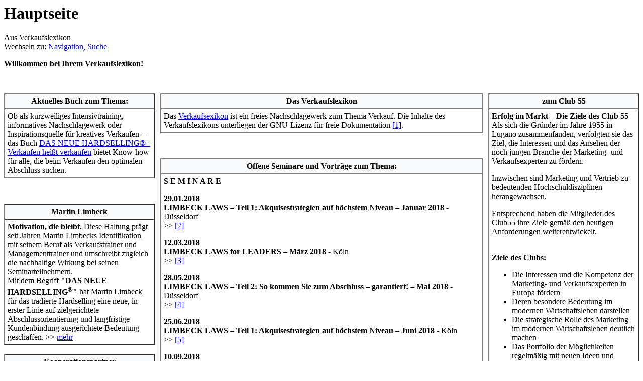

--- FILE ---
content_type: text/html; charset=UTF-8
request_url: http://verkaufslexikon.com/index.php?title=Hauptseite
body_size: 6942
content:

<script src="http://www.google-analytics.com/urchin.js" type="text/javascript">
</script>
<script type="text/javascript">
_uacct = "UA-22624199-1";
urchinTracker();
</script>
<!DOCTYPE html>
<html lang="de" dir="ltr" class="client-nojs">
<head>
<meta charset="UTF-8" />
<title>Verkaufslexikon</title>
<meta name="generator" content="MediaWiki 1.24.2" />
<link rel="shortcut icon" href="/favicon.ico" />
<link rel="search" type="application/opensearchdescription+xml" href="/opensearch_desc.php" title="Verkaufslexikon (de)" />
<link rel="EditURI" type="application/rsd+xml" href="http://verkaufslexikon.com/api.php?action=rsd" />
<link rel="alternate" hreflang="x-default" href="/index.php?title=Hauptseite" />
<link rel="copyright" href="http://www.gnu.org/copyleft/fdl.html" />
<link rel="alternate" type="application/atom+xml" title="Atom-Feed für „Verkaufslexikon“" href="/index.php?title=Spezial:Letzte_%C3%84nderungen&amp;feed=atom" />
<link rel="stylesheet" href="http://verkaufslexikon.com/load.php?debug=false&amp;lang=de&amp;modules=mediawiki.legacy.commonPrint%2Cshared%7Cmediawiki.skinning.content.externallinks%7Cmediawiki.skinning.interface%7Cmediawiki.ui.button%7Cskins.monobook.styles&amp;only=styles&amp;skin=monobook&amp;*" />
<!--[if IE 6]><link rel="stylesheet" href="/skins/MonoBook/IE60Fixes.css?303" media="screen" /><![endif]-->
<!--[if IE 7]><link rel="stylesheet" href="/skins/MonoBook/IE70Fixes.css?303" media="screen" /><![endif]--><meta name="ResourceLoaderDynamicStyles" content="" />
<link rel="stylesheet" href="http://verkaufslexikon.com/load.php?debug=false&amp;lang=de&amp;modules=site&amp;only=styles&amp;skin=monobook&amp;*" />
<style>a:lang(ar),a:lang(kk-arab),a:lang(mzn),a:lang(ps),a:lang(ur){text-decoration:none}
/* cache key: DB224225-mw_:resourceloader:filter:minify-css:7:a69e3e6aef6fab7200827ed72c27c474 */</style>
<script src="http://verkaufslexikon.com/load.php?debug=false&amp;lang=de&amp;modules=startup&amp;only=scripts&amp;skin=monobook&amp;*"></script>
<script>if(window.mw){
mw.config.set({"wgCanonicalNamespace":"","wgCanonicalSpecialPageName":false,"wgNamespaceNumber":0,"wgPageName":"Hauptseite","wgTitle":"Hauptseite","wgCurRevisionId":2783,"wgRevisionId":2783,"wgArticleId":1,"wgIsArticle":true,"wgIsRedirect":false,"wgAction":"view","wgUserName":null,"wgUserGroups":["*"],"wgCategories":[],"wgBreakFrames":false,"wgPageContentLanguage":"de","wgPageContentModel":"wikitext","wgSeparatorTransformTable":[",\t.",".\t,"],"wgDigitTransformTable":["",""],"wgDefaultDateFormat":"dmy","wgMonthNames":["","Januar","Februar","März","April","Mai","Juni","Juli","August","September","Oktober","November","Dezember"],"wgMonthNamesShort":["","Jan","Feb","Mär","Apr","Mai","Jun","Jul","Aug","Sep","Okt","Nov","Dez"],"wgRelevantPageName":"Hauptseite","wgIsProbablyEditable":false,"wgRestrictionEdit":["sysop"],"wgRestrictionMove":["sysop"],"wgIsMainPage":true});
}</script><script>if(window.mw){
mw.loader.implement("user.options",function($,jQuery){mw.user.options.set({"ccmeonemails":0,"cols":80,"date":"default","diffonly":0,"disablemail":0,"editfont":"default","editondblclick":0,"editsectiononrightclick":0,"enotifminoredits":0,"enotifrevealaddr":0,"enotifusertalkpages":1,"enotifwatchlistpages":1,"extendwatchlist":0,"fancysig":0,"forceeditsummary":0,"gender":"unknown","hideminor":0,"hidepatrolled":0,"imagesize":2,"math":1,"minordefault":0,"newpageshidepatrolled":0,"nickname":"","norollbackdiff":0,"numberheadings":0,"previewonfirst":0,"previewontop":1,"rcdays":7,"rclimit":50,"rows":25,"showhiddencats":0,"shownumberswatching":1,"showtoolbar":1,"skin":"monobook","stubthreshold":0,"thumbsize":5,"underline":2,"uselivepreview":0,"usenewrc":0,"watchcreations":1,"watchdefault":1,"watchdeletion":0,"watchlistdays":3,"watchlisthideanons":0,"watchlisthidebots":0,"watchlisthideliu":0,"watchlisthideminor":0,"watchlisthideown":0,"watchlisthidepatrolled":0,"watchmoves":0,"watchrollback":0,
"wllimit":250,"useeditwarning":1,"prefershttps":1,"language":"de","variant-gan":"gan","variant-iu":"iu","variant-kk":"kk","variant-ku":"ku","variant-shi":"shi","variant-sr":"sr","variant-tg":"tg","variant-uz":"uz","variant-zh":"zh","searchNs0":true,"searchNs1":false,"searchNs2":false,"searchNs3":false,"searchNs4":false,"searchNs5":false,"searchNs6":false,"searchNs7":false,"searchNs8":false,"searchNs9":false,"searchNs10":false,"searchNs11":false,"searchNs12":false,"searchNs13":false,"searchNs14":false,"searchNs15":false,"variant":"de"});},{},{});mw.loader.implement("user.tokens",function($,jQuery){mw.user.tokens.set({"editToken":"+\\","patrolToken":"+\\","watchToken":"+\\"});},{},{});
/* cache key: DB224225-mw_:resourceloader:filter:minify-js:7:39f874a18815e5db12b6dbbf6580a3eb */
}</script>
<script>if(window.mw){
mw.loader.load(["mediawiki.page.startup","mediawiki.legacy.wikibits","mediawiki.legacy.ajax"]);
}</script>
</head>
<body class="mediawiki ltr sitedir-ltr capitalize-all-nouns ns-0 ns-subject page-Hauptseite skin-monobook action-view">
<div id="globalWrapper">
		<div id="column-content">
			<div id="content" class="mw-body" role="main">
				<a id="top"></a>
				
				<h1 id="firstHeading" class="firstHeading" lang="de"><span dir="auto">Hauptseite</span></h1>

				<div id="bodyContent" class="mw-body-content">
					<div id="siteSub">Aus Verkaufslexikon</div>
					<div id="contentSub"></div>
										<div id="jump-to-nav" class="mw-jump">Wechseln zu: <a href="#column-one">Navigation</a>, <a href="#searchInput">Suche</a></div>

					<!-- start content -->
					<div id="mw-content-text" lang="de" dir="ltr" class="mw-content-ltr"><p><b>Willkommen bei Ihrem Verkaufslexikon!</b>
</p><p><br />
</p>
<table width="100%" border="0" cellpadding="0" cellspacing="0">
  <tr valign="top">
    <td width="300" height="175"><table width="300" border="1" cellspacing="0" cellpadding="5">
      <tr>
        <td height="30" bgcolor="#f8fafb"><div align="center"><strong>Aktuelles Buch zum Thema: </strong></div></td>
      </tr>
      <tr>
        <td><p>Ob als kurzweiliges Intensivtraining, informatives Nachschlagewerk oder Inspirationsquelle f&#252;r  kreatives Verkaufen &#8211; das Buch <a rel="nofollow" class="external text" href="http://www.martinlimbeck.de/das-neue-hardselling/">DAS NEUE HARDSELLING® - Verkaufen hei&#223;t  verkaufen</a> bietet Know-how f&#252;r alle, die beim Verkaufen den optimalen Abschluss suchen.</p>          </td>
      </tr>
</table>
<p><br />
</p>
<table width="100%" border="1" cellspacing="0" cellpadding="5">
       
        <tr>
          <td height="30" bgcolor="#f8fafb"><div align="center"><strong>Martin Limbeck</strong></div></td>
        </tr>
        <tr valign="top">
          <td><p><strong>Motivation,  die bleibt.</strong> Diese Haltung prägt seit   Jahren Martin Limbecks Identifikation  mit seinem Beruf als   Verkaufstrainer und Managementtrainer und umschreibt zugleich die   nachhaltige Wirkung bei seinen Seminarteilnehmern.<br />
          Mit dem Begriff <strong>"DAS NEUE HARDSELLING<sup>®</sup>"</strong> hat   Martin Limbeck für das tradierte Hardselling eine neue, in erster  Linie   auf zielgerichtete Abschlussorientierung und langfristige Kundenbindung    ausgerichtete Bedeutung geschaffen. &gt;&gt;  <a rel="nofollow" class="external text" href="http://www.martinlimbeck.de">mehr</a> </p></td>
        </tr>
      </table> <br /> 
      <table width="100%" border="1" cellspacing="0" cellpadding="5">
       
        <tr>
          <td height="30" bgcolor="#f8fafb"><div align="center"><strong>Kooperationspartner</strong></div></td>
        </tr>
        <tr valign="top">
          <td><p>Mehr hier: <a href="/index.php?title=Kooperationspartner" title="Kooperationspartner">Kooperationspartner</a></p></td>
        </tr>
      </table> <br /> 
       <table width="100%" border="1" cellspacing="0" cellpadding="5">
        <tr>
          <td height="30" bgcolor="#f8fafb"><div align="center"><strong>Infos</strong></div></td>
        </tr>
        <tr valign="top">
          <td><p>Alle Artikel im &#220;berblick <a href="/index.php?title=Spezial:Alle_Seiten" title="Spezial:Alle Seiten">von A bis Z</a><br />
            <a rel="nofollow" class="external text" href="http://www.martinlimbeck.de/pdf-dateien/verschiedenes/wiki-doku-verkaufslexikon-final.pdf">Verkaufslexikon Dokumenation </a> </p></td>
        </tr>
      </table> <br /> <table width="100%" border="1" cellspacing="0" cellpadding="5">
        <tr>
          <td height="30" bgcolor="#f8fafb"><div align="center"><strong>Hardselling-Blog</strong></div></td>
        </tr>
        <tr valign="top">
          <td><p>Besuchen Sie unseren <a rel="nofollow" class="external text" href="http://www.managementtraining.de/">Hardselling-Blog</a></p></td>
        </tr>
      </table> <br />
    </td>
    <td width="11">&#160;</td>
    <td>
<table width="100%" border="1" cellspacing="0" cellpadding="5">
      <tr>
        <td width="60%" height="30" bgcolor="#F8FAFB"><div align="center"><strong>Das Verkaufslexikon </strong></div></td>
      </tr>
      <tr>
        <td><p>Das <a href="/index.php?title=Spezial:Alle_Seiten" title="Spezial:Alle Seiten">Verkaufsexikon</a> ist ein freies Nachschlagewerk zum Thema Verkauf. Die Inhalte des Verkaufslexikons unterliegen der GNU-Lizenz f&#252;r freie Dokumentation <a rel="nofollow" class="external autonumber" href="http://de.wikipedia.org/wiki/GNU-Lizenz_f%C3%BCr_freie_Dokumentation">[1]</a>.</p>          </td>
      </tr>
</table>
<p><br />
</p>
<table width="100%" border="1" cellspacing="0" cellpadding="5">
        <tr>
          <td width="60%" height="30" bgcolor="#F8FAFB"><div align="center"><strong>Offene Seminare und Vorträge zum Thema: 
          </strong></div></td>
        </tr>
        <tr>
          <td>
<p><strong>S E M I N A R E</strong></p>
<p><strong>29.01.2018</strong><br />
  <strong>LIMBECK LAWS – Teil 1: Akquisestrategien auf höchstem Niveau – Januar 2018 </strong>- Düsseldorf<br />
&gt;&gt;  <a rel="nofollow" class="external autonumber" href="http://www.ml-trainings.de/termine/limbeck-laws-teil-1-akquisestrategien-auf-hoechstem-niveau-januar-2018/#more-6031">[2]</a> </p>
<p><strong>12.03.2018</strong><br />
  <strong>LIMBECK LAWS for LEADERS – März 2018 </strong>- Köln<br />
&gt;&gt;  <a rel="nofollow" class="external autonumber" href="http://www.ml-trainings.de/termine/limbeck-laws-for-leaders-maerz-2018/#more-6085">[3]</a> </p>
<p><strong>28.05.2018</strong><br />
  <strong>LIMBECK LAWS – Teil 2: So kommen Sie zum Abschluss – garantiert! – Mai 2018  </strong>- Düsseldorf<br />
&gt;&gt;  <a rel="nofollow" class="external autonumber" href="http://www.ml-trainings.de/termine/limbeck-laws-teil-2-so-kommen-sie-zum-abschluss-garantiert-mai-2018/#more-6051">[4]</a> </p>
<p><strong>25.06.2018</strong><br />
  <strong>LIMBECK LAWS – Teil 1: Akquisestrategien auf höchstem Niveau – Juni 2018 </strong>- Köln<br />
&gt;&gt;  <a rel="nofollow" class="external autonumber" href="http://www.ml-trainings.de/termine/limbeck-laws-teil-1-akquisestrategien-auf-hoechstem-niveau-juni-2018/#more-6053">[5]</a> </p>
<p><strong>10.09.2018</strong><br />
  <strong>LIMBECK LAWS for LEADERS – September 2018 </strong>- Düsseldorf<br />
&gt;&gt;  <a rel="nofollow" class="external autonumber" href="http://www.ml-trainings.de/termine/limbeck-laws-for-leaders/#more-5978">[6]</a> </p>
<p><strong>05.11.2018</strong><br />
  <strong>LIMBECK LAWS – Teil 2: So kommen Sie zum Abschluss – garantiert! – November 2018 </strong>- Köln<br />
&gt;&gt;  <a rel="nofollow" class="external autonumber" href="http://www.ml-trainings.de/termine/limbeck-laws-teil-2-so-kommen-sie-zum-abschluss-garantiert-november-2018/#more-6055">[7]</a> </p>
<p><strong>09.12.2017</strong><br />
  <strong> Think BIG or go HOME – Das Zieleseminar 2018 </strong>- Essen <br />
&gt;&gt;  <a rel="nofollow" class="external text" href="http://www.ml-trainings.de/termine/think-big-or-go-home-das-zieleseminar-2018/#more-6198">mehr</a> </p>
<p><br />
</p>
<p><strong>V O R T R Ä G E</strong></p>
<p><strong>17.11.2017</strong><br />
  <strong> SALESLEADERS Forum 2017 </strong>- Wien<br />
&gt;&gt;  <a rel="nofollow" class="external text" href="http://www.ml-trainings.de/termine/salesleaders-forum-2017-wien/#more-5577">mehr</a> </p>
</td>
        </tr>      </table>      
    <p>&#160;</p></td>
    <td width="10">&#160;</td>
    <td width="294"><table width="300" border="1" cellpadding="5" cellspacing="0">
      <tr>
        <td width="20%" height="30" bgcolor="#F8FAFB"><div align="center"><strong>zum Club 55 </strong></div></td>
      </tr>
      <tr>
        <td width="20%"><p><strong>Erfolg im Markt – Die Ziele des Club 55</strong><br />
          Als sich die Gründer im Jahre 1955 in Lugano zusammenfanden, verfolgten   sie das Ziel, die Interessen und das Ansehen der noch jungen Branche der   Marketing- und Verkaufsexperten zu fördern.</p> 
                    <p>Inzwischen sind Marketing und Vertrieb zu bedeutenden Hochschuldisziplinen herangewachsen.<br />
                    </p>
                    <p>Entsprechend haben die Mitglieder des Club55 ihre Ziele gemäß den heutigen Anforderungen weiterentwickelt.</p>
                    <p><strong><br />
                    Ziele des Clubs:</strong></p>
                    <ul><li>  Die Interessen und die Kompetenz der Marketing- und Verkaufsexperten in Europa fördern</li>
                      <li> Deren besondere Bedeutung im modernen Wirtschaftsleben darstellen</li>
                      <li> Die strategische Rolle des Marketing im modernen Wirtschaftsleben deutlich machen</li>
                      <li> Das Portfolio der Möglichkeiten regelmäßig mit neuen Ideen und Techniken versorgen</li>
                      <li> Kontakt und Erfahrungsaustausch fördern: Zwischen den Mitgliedern, externen Marketingberatern und Verkaufstrainern sowie namhaften Führungskräften aus Wirtschaft und Politik<br />
                      </li>
                    </ul></td>
      </tr>

    </table>  <br /> <table width="100%" border="1" cellspacing="0" cellpadding="5">
        <tr>
          <td height="30" bgcolor="#f8fafb"><div align="center"><strong>Verkaufslexikon How To</strong></div></td>
        </tr>
        <tr valign="top">
          <td><p>Sie haben Fragen zur Erstellung von Artikeln / Beiträgen im Verkaufslexikon? In unserem <a rel="nofollow" class="external text" href="http://www.martinlimbeck.de/pdf-dateien/verschiedenes/wiki-doku-verkaufslexikon-final.pdf">Verkaufslexikon How To</a> finden Sie die Antworten auf Ihre Fragen!</p></td>
        </tr>
      </table> <br /> </td>
  </tr>
</table>

<!-- 
NewPP limit report
CPU time usage: 0.011 seconds
Real time usage: 0.022 seconds
Preprocessor visited node count: 65/1000000
Preprocessor generated node count: 132/1000000
Post‐expand include size: 0/2097152 bytes
Template argument size: 0/2097152 bytes
Highest expansion depth: 1/40
Expensive parser function count: 0/100
-->
</div><div class="printfooter">
Von „<a dir="ltr" href="http://verkaufslexikon.com/index.php?title=Hauptseite&amp;oldid=2783">http://verkaufslexikon.com/index.php?title=Hauptseite&amp;oldid=2783</a>“</div>
					<div id='catlinks' class='catlinks catlinks-allhidden'></div>					<!-- end content -->
										<div class="visualClear"></div>
				</div>
			</div>
		</div>
		<div id="column-one">
			<h2>Navigationsmenü</h2>
					<div id="p-cactions" class="portlet" role="navigation">
			<h3>Ansichten</h3>

			<div class="pBody">
				<ul>
				<li id="ca-nstab-main" class="selected"><a href="/index.php?title=Hauptseite" title="Seiteninhalt anzeigen [c]" accesskey="c">Seite</a></li>
				<li id="ca-talk" class="new"><a href="/index.php?title=Diskussion:Hauptseite&amp;action=edit&amp;redlink=1" title="Diskussion zum Seiteninhalt [t]" accesskey="t">Diskussion</a></li>
				<li id="ca-viewsource"><a href="/index.php?title=Hauptseite&amp;action=edit" title="Diese Seite ist geschützt. Ihr Quelltext kann dennoch angesehen und kopiert werden. [e]" accesskey="e">Quelltext betrachten</a></li>
				<li id="ca-history"><a href="/index.php?title=Hauptseite&amp;action=history" rel="archives" title="Frühere Versionen dieser Seite [h]" accesskey="h">Versionen/Autoren</a></li>
				</ul>
							</div>
		</div>
				<div class="portlet" id="p-personal" role="navigation">
				<h3>Persönliche Werkzeuge</h3>

				<div class="pBody">
					<ul>
													<li id="pt-login"><a href="/index.php?title=Spezial:Anmelden&amp;returnto=Hauptseite" title="Sich anzumelden wird zwar gerne gesehen, ist aber keine Pflicht. [o]" accesskey="o">Anmelden</a></li>
											</ul>
				</div>
			</div>
			<div class="portlet" id="p-logo" role="banner">
				<a href="/index.php?title=Hauptseite" style="background-image: url(/bilder/verkaufslexikon.png);" title="Hauptseite"></a>
			</div>
				<div class="generated-sidebar portlet" id="p-navigation" role="navigation">
		<h3>Navigation</h3>
		<div class='pBody'>
							<ul>
											<li id="n-mainpage"><a href="/index.php?title=Hauptseite" title="Hauptseite anzeigen [z]" accesskey="z">Hauptseite</a></li>
											<li id="n-von-A-bis-Z"><a href="/index.php?title=Spezial:Alle_Seiten">von A bis Z</a></li>
											<li id="n-currentevents"><a href="/index.php?title=Aktuelle_Ereignisse" title="Hintergrundinformationen zu aktuellen Ereignissen">Aktuelle Ereignisse</a></li>
											<li id="n-recentchanges"><a href="/index.php?title=Spezial:Letzte_%C3%84nderungen" title="Liste der letzten Änderungen in Verkaufslexikon [r]" accesskey="r">Letzte Änderungen</a></li>
											<li id="n-randompage"><a href="/index.php?title=Spezial:Zuf%C3%A4llige_Seite" title="Zufällige Seite aufrufen [x]" accesskey="x">Zufällige Seite</a></li>
											<li id="n-help"><a href="/index.php?title=Verkaufslexikon:Hilfe" title="Hilfeseite anzeigen">Hilfe</a></li>
											<li id="n-Impressum"><a href="/index.php?title=Impressum">Impressum</a></li>
									</ul>
					</div>
		</div>
			<div id="p-search" class="portlet" role="search">
			<h3><label for="searchInput">Suche</label></h3>

			<div id="searchBody" class="pBody">
				<form action="/index.php" id="searchform">
					<input type='hidden' name="title" value="Spezial:Suche"/>
					<input type="search" name="search" placeholder="Suchen" title="Suchen [f]" accesskey="f" id="searchInput" />
					<input type="submit" name="go" value="Seite" title="Gehe direkt zu der Seite, die exakt dem eingegebenen Namen entspricht." id="searchGoButton" class="searchButton" />&#160;
						<input type="submit" name="fulltext" value="Suche" title="Suche nach Seiten, die diesen Text enthalten" id="mw-searchButton" class="searchButton" />
				</form>

							</div>
		</div>
			<div class="portlet" id="p-tb" role="navigation">
			<h3>Werkzeuge</h3>

			<div class="pBody">
				<ul>
											<li id="t-whatlinkshere"><a href="/index.php?title=Spezial:Linkliste/Hauptseite" title="Liste aller Seiten, die hierher verlinken [j]" accesskey="j">Links auf diese Seite</a></li>
											<li id="t-recentchangeslinked"><a href="/index.php?title=Spezial:%C3%84nderungen_an_verlinkten_Seiten/Hauptseite" title="Letzte Änderungen an Seiten, die von hier verlinkt sind [k]" accesskey="k">Änderungen an verlinkten Seiten</a></li>
											<li id="t-specialpages"><a href="/index.php?title=Spezial:Spezialseiten" title="Liste aller Spezialseiten [q]" accesskey="q">Spezialseiten</a></li>
											<li id="t-print"><a href="/index.php?title=Hauptseite&amp;printable=yes" rel="alternate" title="Druckansicht dieser Seite [p]" accesskey="p">Druckversion</a></li>
											<li id="t-permalink"><a href="/index.php?title=Hauptseite&amp;oldid=2783" title="Dauerhafter Link zu dieser Seitenversion">Permanentlink</a></li>
											<li id="t-info"><a href="/index.php?title=Hauptseite&amp;action=info">Seiteninformationen</a></li>
									</ul>
							</div>
		</div>
			</div><!-- end of the left (by default at least) column -->
		<div class="visualClear"></div>
					<div id="footer" role="contentinfo">
						<div id="f-copyrightico">
									<a href="http://www.gnu.org/copyleft/fdl.html"><img src="/resources/assets/licenses/gnu-fdl.png" alt="GNU Free Documentation License 1.2" width="88" height="31" /></a>
							</div>
					<div id="f-poweredbyico">
									<a href="//www.mediawiki.org/"><img src="/resources/assets/poweredby_mediawiki_88x31.png" alt="Powered by MediaWiki" width="88" height="31" /></a>
							</div>
					<ul id="f-list">
									<li id="lastmod"> Diese Seite wurde zuletzt am 6. Dezember 2017 um 15:57 Uhr geändert.</li>
									<li id="viewcount">Diese Seite wurde bisher 1.067.889 mal abgerufen.</li>
									<li id="copyright">Inhalt ist verfügbar unter der <a class="external" rel="nofollow" href="http://www.gnu.org/copyleft/fdl.html">GNU Free Documentation License 1.2</a>.</li>
									<li id="privacy"><a href="/index.php?title=Verkaufslexikon:Datenschutz" title="Verkaufslexikon:Datenschutz">Datenschutz</a></li>
									<li id="about"><a href="/index.php?title=Verkaufslexikon:%C3%9Cber_Verkaufslexikon" title="Verkaufslexikon:Über Verkaufslexikon">Über Verkaufslexikon</a></li>
									<li id="disclaimer"><a href="/index.php?title=Verkaufslexikon:Impressum" title="Verkaufslexikon:Impressum">Impressum</a></li>
							</ul>
		</div>
		</div>
		<script>/*<![CDATA[*/window.jQuery && jQuery.ready();/*]]>*/</script><script>if(window.mw){
mw.loader.state({"site":"loading","user":"ready","user.groups":"ready"});
}</script>
<script>if(window.mw){
mw.loader.load(["mediawiki.action.view.postEdit","mediawiki.user","mediawiki.hidpi","mediawiki.page.ready","mediawiki.searchSuggest"],null,true);
}</script>
<script>if(window.mw){
document.write("\u003Cscript src=\"http://verkaufslexikon.com/load.php?debug=false\u0026amp;lang=de\u0026amp;modules=site\u0026amp;only=scripts\u0026amp;skin=monobook\u0026amp;*\"\u003E\u003C/script\u003E");
}</script>
<script>if(window.mw){
mw.config.set({"wgBackendResponseTime":299});
}</script></body></html>

--- FILE ---
content_type: text/css; charset=utf-8
request_url: http://verkaufslexikon.com/load.php?debug=false&lang=de&modules=site&only=styles&skin=monobook&*
body_size: 176
content:
.portlet h5,.portlet h6,#p-personal ul,#p-cactions li a{text-transform:none}
/* cache key: DB224225-mw_:resourceloader:filter:minify-css:7:8f598016c9c8aab6871c62eb3d53d531 */

--- FILE ---
content_type: text/javascript; charset=utf-8
request_url: http://verkaufslexikon.com/load.php?debug=false&lang=de&modules=startup&only=scripts&skin=monobook&*
body_size: 3797
content:
var mediaWikiLoadStart=(new Date()).getTime();function isCompatible(ua){if(ua===undefined){ua=navigator.userAgent;}return!((ua.indexOf('MSIE')!==-1&&parseFloat(ua.split('MSIE')[1])<8)||(ua.indexOf('Firefox/')!==-1&&parseFloat(ua.split('Firefox/')[1])<3)||(ua.indexOf('Opera/')!==-1&&(ua.indexOf('Version/')===-1?parseFloat(ua.split('Opera/')[1])<10:parseFloat(ua.split('Version/')[1])<12))||(ua.indexOf('Opera ')!==-1&&parseFloat(ua.split(' Opera ')[1])<10)||ua.match(/BlackBerry[^\/]*\/[1-5]\./)||ua.match(/webOS\/1\.[0-4]/)||ua.match(/PlayStation/i)||ua.match(/SymbianOS|Series60/)||ua.match(/NetFront/)||ua.match(/Opera Mini/)||ua.match(/S40OviBrowser/)||(ua.match(/Glass/)&&ua.match(/Android/)));}var startUp=function(){mw.config=new mw.Map(true);mw.loader.addSource({"local":"/load.php"});mw.loader.register([["site","1432119272",[],"site"],["noscript","1432119266",[],"noscript"],["filepage","1432119266"],["user.groups","1432119266",[],"user"],["user","1432119266",[],"user"],["user.cssprefs",
"1432119266",["mediawiki.user"],"private"],["user.options","1432119266",[],"private"],["user.tokens","1432119266",[],"private"],["mediawiki.language.data","1432119266",["mediawiki.language.init"]],["mediawiki.skinning.elements","1524626204"],["mediawiki.skinning.content","1524626204"],["mediawiki.skinning.interface","1524626204"],["mediawiki.skinning.content.parsoid","1524626204"],["mediawiki.skinning.content.externallinks","1524626204"],["jquery.accessKeyLabel","1544608060",["jquery.client","jquery.mwExtension"]],["jquery.appear","1524626204"],["jquery.arrowSteps","1524626204"],["jquery.async","1524626204"],["jquery.autoEllipsis","1524626204",["jquery.highlightText"]],["jquery.badge","1524626204",["mediawiki.language"]],["jquery.byteLength","1524626204"],["jquery.byteLimit","1524626204",["jquery.byteLength"]],["jquery.checkboxShiftClick","1524617618"],["jquery.chosen","1524626204"],["jquery.client","1524626204"],["jquery.color","1524626204",["jquery.colorUtil"]],["jquery.colorUtil",
"1524626204"],["jquery.confirmable","1524626204",["mediawiki.jqueryMsg"]],["jquery.cookie","1524617618"],["jquery.expandableField","1524626204"],["jquery.farbtastic","1524626204",["jquery.colorUtil"]],["jquery.footHovzer","1524626204"],["jquery.form","1524626204"],["jquery.fullscreen","1524626204"],["jquery.getAttrs","1524626204"],["jquery.hidpi","1524626204"],["jquery.highlightText","1524617618",["jquery.mwExtension"]],["jquery.hoverIntent","1524626204"],["jquery.json","1524626204"],["jquery.localize","1524626204"],["jquery.makeCollapsible","1544608061"],["jquery.mockjax","1524626204"],["jquery.mw-jump","1524617618"],["jquery.mwExtension","1524626204"],["jquery.placeholder","1524617618"],["jquery.qunit","1524626204"],["jquery.qunit.completenessTest","1524626204",["jquery.qunit"]],["jquery.spinner","1524626204"],["jquery.jStorage","1524626204",["json"]],["jquery.suggestions","1524617618",["jquery.highlightText"]],["jquery.tabIndex","1524626204"],["jquery.tablesorter","1750701534",[
"jquery.mwExtension","mediawiki.language.months"]],["jquery.textSelection","1524626204",["jquery.client"]],["jquery.throttle-debounce","1524626204"],["jquery.validate","1524626204"],["jquery.xmldom","1524626204"],["jquery.tipsy","1524626204"],["jquery.ui.core","1524626204",[],"jquery.ui"],["jquery.ui.accordion","1524626204",["jquery.ui.core","jquery.ui.widget"],"jquery.ui"],["jquery.ui.autocomplete","1524626204",["jquery.ui.menu"],"jquery.ui"],["jquery.ui.button","1524626204",["jquery.ui.core","jquery.ui.widget"],"jquery.ui"],["jquery.ui.datepicker","1524626204",["jquery.ui.core"],"jquery.ui"],["jquery.ui.dialog","1524626204",["jquery.ui.button","jquery.ui.draggable","jquery.ui.position","jquery.ui.resizable"],"jquery.ui"],["jquery.ui.draggable","1524626204",["jquery.ui.core","jquery.ui.mouse"],"jquery.ui"],["jquery.ui.droppable","1524626204",["jquery.ui.draggable"],"jquery.ui"],["jquery.ui.menu","1524626204",["jquery.ui.core","jquery.ui.position","jquery.ui.widget"],"jquery.ui"],[
"jquery.ui.mouse","1524626204",["jquery.ui.widget"],"jquery.ui"],["jquery.ui.position","1524626204",[],"jquery.ui"],["jquery.ui.progressbar","1524626204",["jquery.ui.core","jquery.ui.widget"],"jquery.ui"],["jquery.ui.resizable","1524626204",["jquery.ui.core","jquery.ui.mouse"],"jquery.ui"],["jquery.ui.selectable","1524626204",["jquery.ui.core","jquery.ui.mouse"],"jquery.ui"],["jquery.ui.slider","1524626204",["jquery.ui.core","jquery.ui.mouse"],"jquery.ui"],["jquery.ui.sortable","1524626204",["jquery.ui.core","jquery.ui.mouse"],"jquery.ui"],["jquery.ui.spinner","1524626204",["jquery.ui.button"],"jquery.ui"],["jquery.ui.tabs","1524626204",["jquery.ui.core","jquery.ui.widget"],"jquery.ui"],["jquery.ui.tooltip","1524626204",["jquery.ui.core","jquery.ui.position","jquery.ui.widget"],"jquery.ui"],["jquery.ui.widget","1524626204",[],"jquery.ui"],["jquery.effects.core","1524626204",[],"jquery.ui"],["jquery.effects.blind","1524626204",["jquery.effects.core"],"jquery.ui"],[
"jquery.effects.bounce","1524626204",["jquery.effects.core"],"jquery.ui"],["jquery.effects.clip","1524626204",["jquery.effects.core"],"jquery.ui"],["jquery.effects.drop","1524626204",["jquery.effects.core"],"jquery.ui"],["jquery.effects.explode","1524626204",["jquery.effects.core"],"jquery.ui"],["jquery.effects.fade","1524626204",["jquery.effects.core"],"jquery.ui"],["jquery.effects.fold","1524626204",["jquery.effects.core"],"jquery.ui"],["jquery.effects.highlight","1524626204",["jquery.effects.core"],"jquery.ui"],["jquery.effects.pulsate","1524626204",["jquery.effects.core"],"jquery.ui"],["jquery.effects.scale","1524626204",["jquery.effects.core"],"jquery.ui"],["jquery.effects.shake","1524626204",["jquery.effects.core"],"jquery.ui"],["jquery.effects.slide","1524626204",["jquery.effects.core"],"jquery.ui"],["jquery.effects.transfer","1524626204",["jquery.effects.core"],"jquery.ui"],["json","1524626204",[],null,"local",
"return!!(window.JSON\u0026\u0026JSON.stringify\u0026\u0026JSON.parse);"],["moment","1524626204"],["mediawiki.api","1524617618",["mediawiki.util"]],["mediawiki.api.category","1524626204",["mediawiki.Title","mediawiki.api"]],["mediawiki.api.edit","1524626204",["mediawiki.Title","mediawiki.api","user.tokens"]],["mediawiki.api.login","1524626204",["mediawiki.api"]],["mediawiki.api.parse","1524626204",["mediawiki.api"]],["mediawiki.api.watch","1524626204",["mediawiki.api","user.tokens"]],["mediawiki.content.json","1524626204"],["mediawiki.debug","1524626204",["jquery.footHovzer","jquery.tipsy"]],["mediawiki.debug.init","1524626204",["mediawiki.debug"]],["mediawiki.feedback","1524626204",["jquery.ui.dialog","mediawiki.api.edit","mediawiki.jqueryMsg"]],["mediawiki.hidpi","1524626204",["jquery.hidpi"],null,"local","return'srcset'in new Image();"],["mediawiki.hlist","1524626204",["jquery.client"]],["mediawiki.htmlform","1544953695",["jquery.mwExtension"]],["mediawiki.icon","1524617618"],[
"mediawiki.inspect","1524626204",["jquery.byteLength","json"]],["mediawiki.notification","1524626204",["mediawiki.page.startup"]],["mediawiki.notify","1524626204"],["mediawiki.pager.tablePager","1524626204"],["mediawiki.searchSuggest","1544608061",["jquery.placeholder","jquery.suggestions","mediawiki.api"]],["mediawiki.Title","1524626204",["jquery.byteLength","mediawiki.util"]],["mediawiki.toc","1546153337",["jquery.cookie"]],["mediawiki.Uri","1524626204",["mediawiki.util"]],["mediawiki.user","1524617618",["jquery.cookie","mediawiki.api","user.options","user.tokens"]],["mediawiki.util","1524626204",["jquery.accessKeyLabel","mediawiki.notify"]],["mediawiki.cookie","1524626204",["jquery.cookie"]],["mediawiki.action.edit","1524626204",["jquery.byteLimit","jquery.textSelection","mediawiki.action.edit.styles","mediawiki.action.edit.toolbar"]],["mediawiki.action.edit.styles","1524626204"],["mediawiki.action.edit.toolbar","1524626204"],["mediawiki.action.edit.collapsibleFooter","1524617618",[
"jquery.cookie","jquery.makeCollapsible","mediawiki.icon"]],["mediawiki.action.edit.preview","1524626204",["jquery.form","jquery.spinner","mediawiki.action.history.diff"]],["mediawiki.action.history","1524626204",[],"mediawiki.action.history"],["mediawiki.action.history.diff","1524626204",[],"mediawiki.action.history"],["mediawiki.action.view.dblClickEdit","1524626204",["mediawiki.page.startup"]],["mediawiki.action.view.metadata","1750797293"],["mediawiki.action.view.postEdit","1544697642",["mediawiki.cookie","mediawiki.jqueryMsg"]],["mediawiki.action.view.redirect","1524626204",["jquery.client"]],["mediawiki.action.view.redirectPage","1524626204"],["mediawiki.action.view.rightClickEdit","1524626204"],["mediawiki.action.edit.editWarning","1524626204",["jquery.textSelection","mediawiki.jqueryMsg"]],["mediawiki.language","1544697642",["mediawiki.cldr","mediawiki.language.data"]],["mediawiki.cldr","1524626204",["mediawiki.libs.pluralruleparser"]],["mediawiki.libs.pluralruleparser",
"1524626204"],["mediawiki.language.init","1524626204"],["mediawiki.jqueryMsg","1524626204",["mediawiki.language","mediawiki.util"]],["mediawiki.language.months","1750701534",["mediawiki.language"]],["mediawiki.language.names","1432119266",["mediawiki.language.init"]],["mediawiki.libs.jpegmeta","1524626204"],["mediawiki.page.gallery","1524626204"],["mediawiki.page.ready","1524617618",["jquery.accessKeyLabel","jquery.checkboxShiftClick","jquery.makeCollapsible","jquery.mw-jump","jquery.placeholder"]],["mediawiki.page.startup","1524626204",["mediawiki.util"]],["mediawiki.page.patrol.ajax","1524626204",["jquery.spinner","mediawiki.Title","mediawiki.api","mediawiki.page.startup","user.tokens"]],["mediawiki.page.watch.ajax","1524626204",["mediawiki.api.watch","mediawiki.page.startup"]],["mediawiki.page.image.pagination","1524626204",["jquery.spinner","mediawiki.Uri"]],["mediawiki.special","1524626204"],["mediawiki.special.block","1524626204",["mediawiki.util"]],[
"mediawiki.special.changeemail","1524626204",["mediawiki.util"]],["mediawiki.special.changeslist","1524626204"],["mediawiki.special.changeslist.legend","1524626204"],["mediawiki.special.changeslist.legend.js","1524626204",["jquery.cookie","jquery.makeCollapsible"]],["mediawiki.special.changeslist.enhanced","1524626204"],["mediawiki.special.import","1524626204"],["mediawiki.special.movePage","1524626204",["jquery.byteLimit"]],["mediawiki.special.pageLanguage","1524626204"],["mediawiki.special.pagesWithProp","1524626204"],["mediawiki.special.preferences","1524626204",["mediawiki.language"]],["mediawiki.special.recentchanges","1524626204",["mediawiki.special"]],["mediawiki.special.search","1678905848"],["mediawiki.special.undelete","1524626204"],["mediawiki.special.upload","1524626204",["jquery.spinner","mediawiki.Title","mediawiki.api","mediawiki.libs.jpegmeta"]],["mediawiki.special.userlogin.common.styles","1524626204"],["mediawiki.special.userlogin.signup.styles","1524626204"],[
"mediawiki.special.userlogin.login.styles","1524626204"],["mediawiki.special.userlogin.common.js","1544608130"],["mediawiki.special.userlogin.signup.js","1524626204",["jquery.throttle-debounce","mediawiki.api","mediawiki.jqueryMsg"]],["mediawiki.special.unwatchedPages","1524626204",["mediawiki.Title","mediawiki.api.watch"]],["mediawiki.special.javaScriptTest","1524626204",["mediawiki.Uri"]],["mediawiki.special.version","1524626204"],["mediawiki.legacy.config","1524626204"],["mediawiki.legacy.ajax","1524626204",["mediawiki.legacy.wikibits"]],["mediawiki.legacy.commonPrint","1524626204"],["mediawiki.legacy.protect","1524626204",["jquery.byteLimit"]],["mediawiki.legacy.shared","1524626204"],["mediawiki.legacy.oldshared","1524626204"],["mediawiki.legacy.wikibits","1524626204",["mediawiki.util"]],["mediawiki.ui","1524626204"],["mediawiki.ui.checkbox","1524626204"],["mediawiki.ui.anchor","1524626204"],["mediawiki.ui.button","1524626204"],["mediawiki.ui.input","1524626204"],["es5-shim",
"1524626204",[],null,"local","return(function(){'use strict';return!this\u0026\u0026!!Function.prototype.bind;}());"],["oojs","1524626204",["es5-shim","json"]],["oojs-ui","1524626204",["oojs"]],["skins.cologneblue","1524862609"],["skins.modern","1524862609"],["skins.monobook.styles","1524862609"],["skins.vector.styles","1524862609"],["skins.vector.js","1524862609",["jquery.tabIndex","jquery.throttle-debounce"]]]);mw.config.set({"wgLoadScript":"/load.php","debug":false,"skin":"monobook","stylepath":"/skins","wgUrlProtocols":"bitcoin\\:|ftp\\:\\/\\/|ftps\\:\\/\\/|geo\\:|git\\:\\/\\/|gopher\\:\\/\\/|http\\:\\/\\/|https\\:\\/\\/|irc\\:\\/\\/|ircs\\:\\/\\/|magnet\\:|mailto\\:|mms\\:\\/\\/|news\\:|nntp\\:\\/\\/|redis\\:\\/\\/|sftp\\:\\/\\/|sip\\:|sips\\:|sms\\:|ssh\\:\\/\\/|svn\\:\\/\\/|tel\\:|telnet\\:\\/\\/|urn\\:|worldwind\\:\\/\\/|xmpp\\:|\\/\\/","wgArticlePath":"/index.php?title=$1","wgScriptPath":"","wgScriptExtension":".php","wgScript":"/index.php","wgSearchType":null,
"wgVariantArticlePath":false,"wgActionPaths":{},"wgServer":"http://verkaufslexikon.com","wgServerName":"verkaufslexikon.com","wgUserLanguage":"de","wgContentLanguage":"de","wgVersion":"1.24.2","wgEnableAPI":true,"wgEnableWriteAPI":true,"wgMainPageTitle":"Hauptseite","wgFormattedNamespaces":{"-2":"Medium","-1":"Spezial","0":"","1":"Diskussion","2":"Benutzer","3":"Benutzer Diskussion","4":"Verkaufslexikon","5":"Verkaufslexikon Diskussion","6":"Datei","7":"Datei Diskussion","8":"MediaWiki","9":"MediaWiki Diskussion","10":"Vorlage","11":"Vorlage Diskussion","12":"Hilfe","13":"Hilfe Diskussion","14":"Kategorie","15":"Kategorie Diskussion"},"wgNamespaceIds":{"medium":-2,"spezial":-1,"":0,"diskussion":1,"benutzer":2,"benutzer_diskussion":3,"verkaufslexikon":4,"verkaufslexikon_diskussion":5,"datei":6,"datei_diskussion":7,"mediawiki":8,"mediawiki_diskussion":9,"vorlage":10,"vorlage_diskussion":11,"hilfe":12,"hilfe_diskussion":13,"kategorie":14,"kategorie_diskussion":15,"bild":6,
"bild_diskussion":7,"benutzerin":2,"benutzerin_diskussion":3,"image":6,"image_talk":7,"media":-2,"special":-1,"talk":1,"user":2,"user_talk":3,"project":4,"project_talk":5,"file":6,"file_talk":7,"mediawiki_talk":9,"template":10,"template_talk":11,"help":12,"help_talk":13,"category":14,"category_talk":15},"wgContentNamespaces":[0],"wgSiteName":"Verkaufslexikon","wgFileExtensions":["png","gif","jpg","jpeg"],"wgDBname":"DB224225","wgFileCanRotate":true,"wgAvailableSkins":{"cologneblue":"CologneBlue","modern":"Modern","monobook":"MonoBook","vector":"Vector","fallback":"Fallback"},"wgExtensionAssetsPath":"/extensions","wgCookiePrefix":"DB224225_mw_","wgCookieDomain":"","wgCookiePath":"/","wgCookieExpiration":15552000,"wgResourceLoaderMaxQueryLength":-1,"wgCaseSensitiveNamespaces":[],"wgLegalTitleChars":" %!\"$\u0026'()*,\\-./0-9:;=?@A-Z\\\\\\^_`a-z~+\\u0080-\\uFFFF","wgResourceLoaderStorageVersion":1,"wgResourceLoaderStorageEnabled":false});};if(isCompatible()){document.write(
"\u003Cscript src=\"/load.php?debug=false\u0026amp;lang=de\u0026amp;modules=jquery%2Cmediawiki\u0026amp;only=scripts\u0026amp;skin=monobook\u0026amp;version=20180425T031644Z\"\u003E\u003C/script\u003E");};
/* cache key: DB224225-mw_:resourceloader:filter:minify-js:7:ec7a21a3f651f5f2fb1170b7de0d0f3d */

--- FILE ---
content_type: text/javascript; charset=utf-8
request_url: http://verkaufslexikon.com/load.php?debug=false&lang=de&modules=site&only=scripts&skin=monobook&*
body_size: 1298
content:
var ta=new Object();ta['pt-userpage']=new Array('.','Eigene Benutzerseite');ta['pt-anonuserpage']=new Array('.','Benutzerseite der IP-Adresse von der aus Sie Änderungen durchführen');ta['pt-mytalk']=new Array('n','Eigene Diskussionsseite');ta['pt-anontalk']=new Array('n','Diskussion über Änderungen von dieser IP-Adresse');ta['pt-preferences']=new Array('','Eigene Einstellungen');ta['pt-watchlist']=new Array('l','Liste der beobachteten Seiten');ta['pt-mycontris']=new Array('y','Liste eigener Beiträge');ta['pt-login']=new Array('o','Sich einzuloggen wird zwar gerne gesehen, ist aber keine Pflicht.');ta['pt-anonlogin']=new Array('o','Sich einzuloggen wird zwar gerne gesehen, ist aber keine Pflicht.');ta['pt-logout']=new Array('o','Abmelden');ta['ca-talk']=new Array('t','Diskussion zum Seiteninhalt');ta['ca-edit']=new Array('e','Seite bearbeiten. Bitte benutzen Sie vor dem Speichern die Vorschaufunktion.');ta['ca-addsection']=new Array('+',
'Einen Kommentar zu dieser Diskussion hinzufügen.');ta['ca-viewsource']=new Array('e','Diese Seite ist geschützt. Sie können sich den Quelltext ansehen.');ta['ca-history']=new Array('h','Frühere Versionen dieser Seite');ta['ca-protect']=new Array('=','Diese Seite schützen');ta['ca-delete']=new Array('d','Diese Seite löschen');ta['ca-undelete']=new Array('d','Einträge wiederherstellen, bevor diese Seite gelöscht wurde');ta['ca-move']=new Array('m','Diese Seite verschieben');ta['ca-watch']=new Array('w','Diese Seite zu Ihrer Beobachtungsliste hinzufügen');ta['ca-unwatch']=new Array('w','Diese Seite von Ihrer Beobachtungsliste entfernen');ta['search']=new Array('f','Dieses Wiki durchsuchen');ta['p-logo']=new Array('','Hauptseite');ta['n-mainpage']=new Array('z','Hauptseite anzeigen');ta['n-portal']=new Array('','Über das Portal, was Sie tun können, wo was zu finden ist');ta['n-currentevents']=new Array('','Hintergrundinformationen zu aktuellen Ereignissen');ta['n-recentchanges'
]=new Array('r','Liste der letzten Änderungen in diesem Wiki.');ta['n-randompage']=new Array('x','Zufällige Seite');ta['n-help']=new Array('','Hilfeseite anzeigen');ta['n-sitesupport']=new Array('','Unterstützen Sie uns');ta['t-whatlinkshere']=new Array('j','Liste aller Seiten, die hierher zeigen');ta['t-recentchangeslinked']=new Array('k','Letzte Änderungen an Seiten, die von hier verlinkt sind');ta['feed-rss']=new Array('','RSS-Feed für diese Seite');ta['feed-atom']=new Array('','Atom-Feed für diese Seite');ta['t-contributions']=new Array('','Liste der Beiträge von diesem Benutzer ansehen');ta['t-emailuser']=new Array('','Eine E-Mail an diesen Benutzer senden');ta['t-upload']=new Array('u','Dateien hochladen');ta['t-specialpages']=new Array('q','Liste aller Spezialseiten');ta['ca-nstab-main']=new Array('c','Seiteninhalt anzeigen');ta['ca-nstab-user']=new Array('c','Benutzerseite anzeigen');ta['ca-nstab-media']=new Array('c','Mediendateienseite anzeigen');ta['ca-nstab-special']
=new Array('','Dies ist eine Spezialseite. Sie können diese nicht ändern.');ta['ca-nstab-project']=new Array('a','Portalseite anzeigen');ta['ca-nstab-image']=new Array('c','Bilderseite anzeigen');ta['ca-nstab-mediawiki']=new Array('c','MediaWiki-Systemtext anzeigen');ta['ca-nstab-template']=new Array('c','Vorlage anzeigen');ta['ca-nstab-help']=new Array('c','Hilfeseite anzeigen');ta['ca-nstab-category']=new Array('c','Kategorieseite anzeigen');mw.loader.state({"site":"ready"});
/* cache key: DB224225-mw_:resourceloader:filter:minify-js:7:1870bbf40fefab9392688d17ff227fbe */